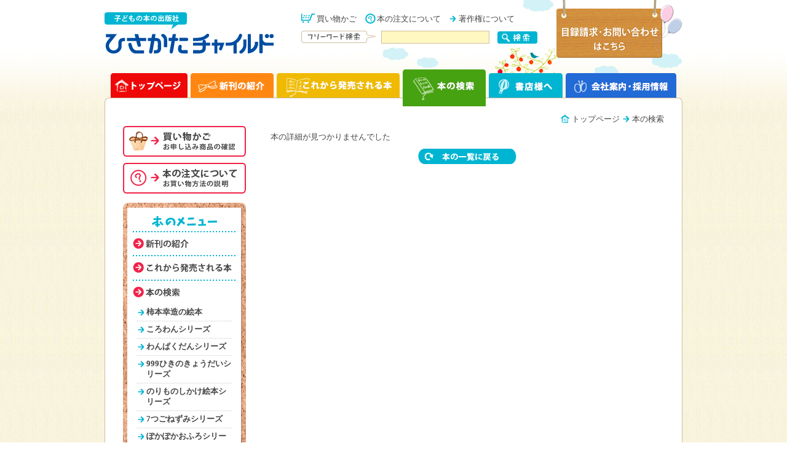

--- FILE ---
content_type: text/html
request_url: https://www.hisakata.co.jp/book/detail.asp?b=25994
body_size: 10365
content:
<!-- xRH7RleeNCDZWcdpn4wrhXWMeAxvkl9i -->
<!DOCTYPE html PUBLIC "-//W3C//DTD XHTML 1.0 Transitional//EN" "http://www.w3.org/TR/xhtml1/DTD/xhtml1-transitional.dtd">
<html xmlns="http://www.w3.org/1999/xhtml" xml:lang="ja" lang="ja">
<head>
<meta name="google-site-verification" content="o3onECghmO6gCZz_wm25LHYrA6txZh5bL3Ob2t5eDrM" />
<meta http-equiv="Content-Style-Type" content="text/css" />
<meta http-equiv="Content-Script-Type" content="text/javascript" />
<meta name="ROBOTS" content="NOYDIR" />
<meta name="google-site-verification" content="t-qGl_3GScSYREWfuRxWPuyHVKvc-hhSzby1d2pOnVA" />
 <meta http-equiv="Content-Type" content="text/html; charset=Shift_JIS" />
 <meta name="keywords" content="えほん,絵本,児童書,あかちゃん" />
 <meta name="description" content="あかちゃんから楽しめる絵本の出版社、ひさかたチャイルドのホームページ。新刊案内やおすすめ絵本の紹介、掲示板などがあります。" />
 <title>本の一覧 - 子どもの本の出版社　ひさかたチャイルド</title>
 <meta name='title' content=''>
<link rel="stylesheet" href="/css/style.css" type="text/css" media="all" />
<link rel="stylesheet" href="/css/book.css" type="text/css" media="all" />
<link rel="stylesheet" href="/css/fair.css" type="text/css" media="all" />
<link rel="stylesheet" href="/css/print.css" type="text/css" media="print" />
<link rel='shortcut icon' href='/img/favicon.ico' type='image/vnd.microsoft.icon' />
<link rel='icon' href='/img/favicon.ico' type='image/vnd.microsoft.icon' />
<script type="text/javascript" src="/js/jquery.js"></script>
</head>
<body id='body'>
<a name='JumpPageHead'></a>
<div id='Framehead'>
  <div id='HeadArea'>
    <h1>幼児、子ども向けの図書、保育絵本の出版会社。あかちゃんずかん、知育絵本、幼年童話、科学絵本、その他豊富な絵本を取り扱い。インターネット通販も行っています。</h1>
    <div id='Hlogo'><a href='http://www.hisakata.co.jp/'><img src='/img/base/h_logo.png' alt='子どもの本の出版社ひさかたチャイルド' class='png_bg' /></a></div>
    <div id='Hnavi'>
      <a href='https://www.hisakata.co.jp/cart/step1.asp' id='Hcart'>買い物かご</a>
      <a href='http://www.hisakata.co.jp/cart/help.asp' id='Hhelp'>本の注文について</a>
      <a href='http://www.hisakata.co.jp/about/copyright.asp' class='png_bg'>著作権について</a>
    </div>
    <div id='Hsearch' class='png_bg'>
     <form method='post' action='/book/list.asp' name='form1'>
      <input type='hidden' name='header_search' value='1' />
      <input class='HsearchBox' type='text' name='kwd' value='' maxlength='15' />
      <input type='submit' value='検索' class='HsearchBtn' />
     </form>
    </div>
    <div id='Hinq' class='png_bg'><a href='https://www.hisakata.co.jp/inquiry/' class='png_bg'><span class='hidden'>目録請求・お問い合わせはこちら</span></a></div>
<div id='Gmenu' class='clearfix'>
  <ul>
    <li><a id='GMtop' class='png_bg' href='http://www.hisakata.co.jp/'><span>トップページ</span></a></li>
    <li><a id='GMnew' class='png_bg' href='http://www.hisakata.co.jp/new/'><span>新刊の紹介</span></a></li>
    <li><a id='GMunsale' class='png_bg' href='http://www.hisakata.co.jp/unsale/'><span>これから発売される本</span></a></li>
    <li><em><a id='GMbook' class='png_bg' href='http://www.hisakata.co.jp/book/'><span>本の検索</span></a></em></li>
    <li><a id='GMshop' class='png_bg' href='http://www.hisakata.co.jp/shop/'><span>書店様へ</span></a></li>
    <li><a id='GMprofile' class='png_bg' href='http://www.hisakata.co.jp/profile/'><span>会社案内・採用情報</span></a></li>
  </ul>
</div><!--Gmenu -->
  </div><!-- /HeadArea -->
</div><!-- /Framehead -->
<div id='Framemain' class='clearfix'>
<div id='Pankuzu'>
<img src='/img/base/pankuzu_home.gif' alt='' />&nbsp;<a href='http://www.hisakata.co.jp/'>トップページ</a>&nbsp;<img src='/img/base/pankuzu_icon.gif' alt='' />&nbsp;本の検索</div><!-- /Pankuzu -->
<div id='MainLeft'>
  <div id='BtnCart'><a href='https://www.hisakata.co.jp/cart/step1.asp'>お買い物かご（申し込み商品の確認）</a></div>
  <div id='BtnHelp'><a href='http://www.hisakata.co.jp/cart/help.asp'>本の注文について（お買い物方法を説明）</a></div>
  <div id='SideMenuHead'></div>
  <div id='SideMenu'>
    <h2 id='ct_book'><span class='hidden'>本の検索</span></h2>
    <ul class='SubMenuCT'>
      <li><a href='/new/' class='CatCT' id='SMCTnew'><span>新刊の紹介</span></a></li>
      <li><a href='/unsale/' class='CatCT' id='SMCTunsale'><span>これから発売される本</span></a></li>
      <li><a href='/book/' class='CatCT' id='SMCTbook'><span>本の検索</span></a>
        <ul class='SubMenu SubMenuNon'>
        <li><a href='/book/list.asp?s=001' class='png_bg'>柿本幸造の絵本</a></li>
        <li><a href='/book/list.asp?s=002' class='png_bg'>ころわんシリーズ</a></li>
        <li><a href='/book/list.asp?s=003' class='png_bg'>わんぱくだんシリーズ</a></li>
        <li><a href='/book/list.asp?s=004' class='png_bg'>999ひきのきょうだいシリーズ</a></li>
        <li><a href='/book/list.asp?s=005' class='png_bg'>のりものしかけ絵本シリーズ</a></li>
        <li><a href='/book/list.asp?s=006' class='png_bg'>7つごねずみシリーズ</a></li>
        <li><a href='/book/list.asp?s=007' class='png_bg'>ぽかぽかおふろシリーズ</a></li>
        <li><a href='/book/list.asp?s=008' class='png_bg'>創作お話絵本その他</a></li>
        <li><a href='/book/list.asp?s=101' class='png_bg'>おおきなかがくシリーズ</a></li>
        <li><a href='/book/list.asp?s=102' class='png_bg'>しぜんにタッチ！シリーズ</a></li>
        <li><a href='/book/list.asp?s=103' class='png_bg'>ものづくり絵本シリーズ</a></li>
        <li><a href='/book/list.asp?s=201' class='png_bg'>伝記絵本シリーズ</a></li>
        <li><a href='/book/list.asp?s=202' class='png_bg'>ファーブル昆虫記シリーズ</a></li>
        <li><a href='/book/list.asp?s=203' class='png_bg'>シートン動物記シリーズ</a></li>
        <li><a href='/book/list.asp?s=301' class='png_bg'>あかちゃんえほん</a></li>
        <li><a href='/book/list.asp?s=302' class='png_bg'>知育えほん</a></li>
        <li><a href='/book/list.asp?s=303' class='png_bg'>カードゲーム</a></li>
        <li><a href='/book/list.asp?s=304' class='png_bg'>幼年童話</a></li>
        <li><a href='/book/list.asp?s=305' class='png_bg'>海外の絵本</a></li>
        <li><a href='/book/list.asp?s=306' class='png_bg'>ポップアップ絵本</a></li>
        <li><a href='/book/list.asp?s=307' class='png_bg'>おやすみ、はたらくくるまたちシリーズ</a></li>
        <li><a href='/book/list.asp?s=308' class='png_bg'>ねこのピートシリーズ</a></li>
        <li><a href='/book/list.asp?s=309' class='png_bg'>おでかけ中に楽しめるシリーズ</a></li>
        <li><a href='/book/list.asp?s=310' class='png_bg'>その他</a></li>
        </ul>
      </li>
    </ul>
  </div>
  <div id='SideMenuFoot'></div>
  <div id='BtnCopyright'><a href='http://www.hisakata.co.jp/about/copyright.asp'>著作権について（詳しくはこちらをご覧ください）</a></div>
  <div id='ReviewBox'>
    <div class='BtnReviewRead'><a href='http://www.hisakata.co.jp/review/read/'>読者の感想を紹介！（読む）</a></div>
    <div class='BtnReviewWrite'><a href='https://www.hisakata.co.jp/review/write/'>本の感想を受付中！（書く）</a></div>
  </div><!-- /ReviewtBox -->
</div><!-- /MainLeft -->
<div id='MainRight'>
<div id='book' class='clearfix'>
<div id='BookDetail'>
  本の詳細が見つかりませんでした
</div>
<div id='BtnBackBooklist'><a href='/book/list.asp'>本の一覧に戻る</a></div>
<br clear='all' />
</div><!-- /Contents -->
    </div><!-- /MainRight -->
</div><!-- /Framemain -->
<div id='Framefoot'>
  <div id='Fpagetop' class='png_bg'><div id='BtnPagetop'><a href='#JumpPageHead'>ページの先頭へ</a></div></div>
  <div id='Fmenu' class='png_bg'>
    <ul class='clearfix'>
      <li><a href='http://www.hisakata.co.jp/' class='png_bg'>トップページ</a></li>
      <li><a href='http://www.hisakata.co.jp/archive/default01.asp' class='png_bg'>イベント</a></li>
      <li><a href='http://www.hisakata.co.jp/archive/default02.asp' class='png_bg'>ニュース</a></li>
      <li><a href='http://www.hisakata.co.jp/new/' class='png_bg'>新刊の紹介</a></li>
      <li><a href='http://www.hisakata.co.jp/unsale/' class='png_bg'>これから発売される本</a></li>
      <li><a href='http://www.hisakata.co.jp/book/' class='png_bg'>本の検索</a></li>
      <li><a href='http://www.hisakata.co.jp/shop/' class='png_bg'>書店様へ</a></li>
      <li><a href='http://www.hisakata.co.jp/profile/' class='png_bg'>会社案内・採用情報</a></li>
      <li><a href='https://www.hisakata.co.jp/review/write/' class='png_bg'>本の感想</a></li>
    </ul>
    <ul class='clearfix'>
      <li><a href='http://www.hisakata.co.jp/cart/help.asp' class='png_bg'>本の注文について</a></li>
      <li><a href='https://www.hisakata.co.jp/inquiry/' class='png_bg'>目録請求・お問い合わせ</a></li>
      <li><a href='http://www.hisakata.co.jp/about/copyright.asp' class='png_bg'>著作権について</a></li>
      <li><a href='http://www.hisakata.co.jp/profile/poricy.asp' class='png_bg'>サイトポリシー</a></li>
      <li><a href='http://www.hisakata.co.jp/about/sitemap.asp' class='png_bg'>サイトマップ</a></li>
    </ul>
  </div>
  <div id='Fline'></div>
  <div id='FootArea' class='clearfix png_bg'>
    <div id='Flogo'><a href='http://www.hisakata.co.jp/'><img src='/img/base/f_logo.png' alt='ひさかたチャイルド' class='png_bg' /></a></div>
    <div id='Fadd'>
      〒112-0002　東京都文京区小石川4-16-9-207<br />
      電話番号：03-3813-7726　/　FAX番号：03-3818-4970</div>
      <div id='Fcopyright'>Copyright (c) Hisakata Child. All Rights Reserved.</div>
  </div><!-- /FootArea -->
</div><!-- /Framefoot -->
<!--[if IE 6]>
  <script type='text/javascript' language='javascript' src='/js/DD_belatedPNG_0.0.7a-min.js'></script>
  <script type='text/javascript' language='javascript'>
    DD_belatedPNG.fix('.png_bg');
  </script>
<![endif]-->
<!--[if IE 6]>
<script type="text/javascript" src="/js/minmax.js"></script>
<![endif]-->


<script type="text/javascript">

  var _gaq = _gaq || [];
  _gaq.push(['_setAccount', 'UA-21578989-1']);
  _gaq.push(['_trackPageview']);

  (function() {
    var ga = document.createElement('script'); ga.type = 'text/javascript'; ga.async = true;
    ga.src = ('https:' == document.location.protocol ? 'https://ssl' : 'http://www') + '.google-analytics.com/ga.js';
    var s = document.getElementsByTagName('script')[0]; s.parentNode.insertBefore(ga, s);
  })();

</script>

</body>
</html>


--- FILE ---
content_type: text/css
request_url: https://www.hisakata.co.jp/css/style.css
body_size: 27
content:
@import url(include.css);

/*
  透過png利用の為、下記のライブラリを使用しています
  http://www.dillerdesign.com/experiment/DD_belatedPNG/
*/



--- FILE ---
content_type: text/css
request_url: https://www.hisakata.co.jp/css/book.css
body_size: 10232
content:

/*--------------------------------------------------
  Book Default - 検索ページ
---------------------------------------------------*/
.SearchArea {
	width		: 640px;
	background	: url(/img/book/search_area_head.gif) no-repeat;
	}
.SearchAreaHead {
	font-size	: 1px;
	width		: 640px;
	height		: 10px;
	background	: url(/img/book/search_area_head.gif) no-repeat;
	}
.SearchAreaFoot {
	font-size	: 1px;
	width		: 640px;
	height		: 10px;
	background	: url(/img/book/search_area_foot.gif) no-repeat;
	}
.SearchAreaMain {
	width		: 598px;
	padding		: 2px 20px;
	border		: 1px solid #00b5d1;
	border-top	: none;
	border-bottom : none;
	}
	.SearchAreaMain h4#SearchTitle {
		width			: 600px;
		height			: 30px;
		text-align		: right;
		font-weight		: normal;
		font-size		: 100%;
		margin			: 0;
		padding			: 10px 0 0 0;
		background		: url(/img/book/search_area_title.gif) no-repeat;
		}
	table.SearchTable {
		border		: none;
		width		: 100%;
		text-align	: left;
		}
		table.SearchTable th {
			width			: 120px!imporment;
			text-align		: left;
			padding			: 8px 0px 8px 15px;
			background		: url(/img/common/icon002.gif) no-repeat;
			background-position	: 0px 11px;
			}
		table.SearchTable td input {
			margin			: 0 3px 0 0;
			}
		table.SearchTable td input#Bookname,
		table.SearchTable td input#Name,
		table.SearchTable td input#Isbn,
		table.SearchTable td input#Freeword {
			width			: 200px;
			}
		table.SearchTable td input#Age1,
		table.SearchTable td input#Age2 {
			width			: 20px;
			}
	ul.SeriesBox {
		list-style-type	: none;
		margin		: 10px 0;
		}
		ul.SeriesBox li {
			float		: left;
			width		: 193px;
			padding		: 0 0 5px 0;
			font-size	: 93%;
			}
	.SeriesSousaku {
		margin		: 10px 0;
		background	: #d3f2f7;
		}
	.SeriesKagaku {
		background	: #dbf7c1;
		}
	.SeriesLibrary {
		background	: #fff8c0;
		}
		.SeriesSousaku dt,
		.SeriesKagaku dt,
		.SeriesLibrary dt {
			font-weight	: bold;
			padding		: 8px 0 0 5px;
			}
		.SeriesSousaku dd,
		.SeriesKagaku dd,
		.SeriesLibrary dd {
			margin		: 0 0 10px 5px;
			}
	#GoSrachBox {
		width		: 80px;
		margin		: 20px auto;
		}

/*--------------------------------------------------
  Book List - 検索結果一覧
---------------------------------------------------*/
/*== 検索対象 =====================*/
.SearchObject {
	padding		: 10px;
	margin		: 0 0 20px 0;
	border		: 1px solid #ccc;
	border-right: none;
	border-left	: none;
	}
	.SearchObject h4 {
		font-size	: 108%;
		margin		: 0 0 5px 0;
		padding		: 0 0 0 25px;
		background	: url(/img/book/search_icon.gif) no-repeat;
		border		: none;
		}
	.SearchObject span {
		margin		: 0 5px 0 0;
		font-weight	: bold;
		}
	.SearchObject .ssbl {
		float		: left;
		display		: block;
		width		: 100px;
		}
	.SearchObject .ssbr {
		float		: left;
		display		: block;
		font-weight	: normal;
		width		: 510px;
		}
/*== ページネーション =====================*/
.Pagination {
	text-align	: center;
	padding		: 10px;
	margin		: 0 0 15px 0;
	background	: #fff8c0;
	}
	.Pagination span {
		float		: left;
		display		: block;
		margin		: 0 10px 0 0;
		}
/*== 詳細検索へ戻る =====================*/
.BackSearchTop {
	text-align	: center;
	margin		: 0 auto 15px auto;
	}

/*== 結果一覧 =====================*/
ul#BookList {
		width		: 620px;
		margin		: 10px auto;
		padding		: 10px 0;
		border-top	: 2px dotted #ccc;
		}
		ul#BookList li{
			display		: block;
			position	: relative;
			line-height	: 1.6;
			margin		: 0px 0px 10px 0px;
			padding		: 0px 0px 5px 0px;
			list-style-type: none;
			border-bottom: 2px dotted #ccc;
			}
			ul#BookList li img.godetail{
				position	: absolute;
				right		: 0;
				bottom		: 0;
				margin		: 0;
				padding		: 0 0 10px 0;
				list-style-type: none;
				}
		ul#BookList li .book_img{
			float		: left;
			width		: 100px;
			margin		: 0 30px 0 0;
			padding		: 0px;
			}
			ul#BookList li .book_img img {
				max-width	: 100px;
				max-height	: 100px;
				border		: 1px solid #ccc;
				}
		ul#BookList li .book_doc{
			float		: left;
			width		: 460px;
			margin		: 0px;
			padding		: 0px;
			}
			ul#BookList li .book_saleday{
				display		: block;
				color		: #ef0808;
				padding		: 0 0 0 18px;
				background	: url(/img/book/saleday_icon.gif) 0px 4px no-repeat;
				}
			ul#BookList li .book_name{
				font-size	: 108%;
				font-weight	: bold;
				}
			ul#BookList li .book_price{
				color		: #ef0808;
				font-weight	: bold;
				font-size	: 123.1%;
				}
	/*-- 選定図書 ------------------*/
	.book_sv a span {
		display		: none;
		position	: absolute;
		top			: 1em; /*省略不可ブラウザ初期値バラバラ*/
		left		: 0.1em; /*FFでhoverが無効*/
		}
	:root *> .book_sv a span  {
		top			: 1.5em;
		}
	.book_sv a {
		}
	.book_sv a:hover {
		display		: inline;
		position	:relative;
		text-decoration:none;
		cursor		: default;
		}
	.book_sv a:hover span {
		display		: block;
		white-space	: nowrap;
		width		: 200px;
		hieght		: 25px;
		color		: #fff;
		line-height	: 23px;
		padding		: 8px 0 2px 5px;
		background	: url(/img/book/sb_pop1.gif) left top no-repeat;
		}

/*--------------------------------------------------
  Book Datail - 検索結果詳細
---------------------------------------------------*/
#BookDetail {
	margin		: 10px 0 0 0;
	}
	#BookDetail .book_saleday{
		display		: block;
		color		: #ef0808;
		padding		: 0 0 0 18px;
		background	: url(/img/book/saleday_icon.gif) 0px 4px no-repeat;
		}
	#BookDetail .book_caption {
		font-size	: 100%;
		}
	#BookDetail .book_series{
		font-size	: 108%;
		font-weight	: bold;
		}
	#BookDetail .book_name{
		font-size	: 123.1%;
		font-weight	: bold;
		padding		: 0 0 5px 0;
		margin		: 0 0 20px 0;
		background	: url(/img/base/dott_line.gif) bottom left repeat-x;
/*		border-bottom: 2px dotted #00b5d1;*/
		}

		
/*== 左 =====================*/
#BookDetail #BookLeft {
	float		: left;
	width		: 302px;
	}
	#BookLeft .book_img{
		width		: 302px;
		margin		: 0;
		padding		: 0px;
		}
	#BookLeft .book_img img {
		max-width		: 300px;
/*		max-height		: 300px;*/
		border		: 1px solid #ccc;
		}
	#BookLeft .book_moreview {
		text-align	: center;
		margin		: 1em auto;
		}

/*== 右 =====================*/

#BookDetail #BookRight {
	float		: right;
	width		: 310px;
	}
	#BookDetail .book_binding {
		
		}
	#BookDetail .book_price {
		color		: #ef0808;
		font-weight	: bold;
		margin		: 10px 0;
		}
		#BookDetail .book_price span {
			color		: #ef0808;
			font-weight	: bold;
			font-size	: 123.1%;
			}
	#BookDetail #GoCartBox {
		display		: inline;
		margin		: 10px 0 0 0;
		}
	#BookDetail #Soldout {
		color		: #ef0808;
		font-size	: 108%;
		font-weight	: bold;
		margin		: 1em 0;
		}
	#BookDetail .OutsideOrder img {
		margin		: 0 3px 0 0;
		}
	/**/
	#BookDetail .book_sv {
		padding		: 8px 0;
		border-top	: 1px solid #ccc;
		}

/*== 説明文 =====================*/
#BookDetail #book_info {
	padding		: 15px 0 0 0;
	margin		: 10px 0 20px 0;
	border-top	: 1px solid #ccc;
	}
	#BookDetail #book_info h4 {
		height		: 20px;
		padding		: 0;
		margin		: 0 0 10px 0;
		text-indent	: -9999px;
		overflow	: hidden;
		background	: url(/img/book/info_title.gif) no-repeat;
		border		: none;
		}

/*== 感想 =====================*/
#BookDetail #book_review {
	padding		: 15px 0;
	border-top	: 1px solid #ccc;
	}
	#BookDetail #book_review h4 {
		float		: left;
		width		: 150px;
		height		: 20px;
		padding		: 0;
		margin		: 0 0 20px 0;
		text-indent	: -9999px;
		overflow	: hidden;
		background	: url(/img/book/review_title.gif) no-repeat;
		border		: none;
		}
	#BookDetail #book_review #review_pagination {
		float		: right;
		text-align	: right;
		width		: 490px;
		height		: 40px;
		}
		#BookDetail #book_review #review_pagination span {
			margin	: 0 5px 0 0;
			}
	#BookDetail ul {
		width		: 600px;
		margin		: auto;
		list-style-type	: none;
		}
		#BookDetail ul .ReviewHead {
			font-size	: 0px;
			height		: 10px;
			background	: url(/img/book/review_head.gif) no-repeat;
			}
		#BookDetail ul .ReviewMain {
			padding		: 0 15px;
			border-left	: 1px solid #ccc;
			border-right: 1px solid #ccc;
			border-top	: none;
			border-bottom: none;
			}
			#BookDetail ul .ReviewMain p {
				margin		: 0 0 5px 0;
				}
			#BookDetail ul .ReviewMain span {
				margin		: 0 15px 0 0;
				color		: #00b5d1;
				}
			#BookDetail ul .ReviewMain .review_name {
				font-weight	: bold;
				}
		#BookDetail ul .ReviewFoot {
			font-size	: 0px;
			width		: 600px;
			height		: 10px;
			margin		: 0 0 10px 0;
			background	: url(/img/book/review_foot.gif) no-repeat;
			}
		#BookDetail .BtnReviewWrite2 {
			text-align	: right;
			margin		: 0 0 10px 0;
			}
		#BookDetail .ReviewNo {
			width		: 400px;
			text-align	: center;
			height		: 90;
			padding		: 12px 0 10px 0;
			margin		: auto;
			background	: url(/img/book/review_no.gif) no-repeat;
			}

/*== 音楽試聴 20140618追加 =====================*/
#BookDetail #book_music {
	padding		: 15px 0;
	border-top	: 1px solid #ccc;
	}
	#BookDetail #book_music h4 {
		float		: left;
		width		: 150px;
		height		: 20px;
		padding		: 0;
		margin		: 0 0 20px 0;
		text-indent	: -9999px;
		overflow	: hidden;
		background	: url(/img/book/music_title.gif?12345) no-repeat;
		border		: none;
		}

/*== 動画試聴 20150128追加 =====================*/
#BookDetail #book_movie {
	padding		: 15px 0;
	border-top	: 1px solid #ccc;
	}
	#BookDetail #book_movie h4 {
		float		: left;
		width		: 150px;
		height		: 20px;
		padding		: 0;
		margin		: 0 0 20px 0;
		text-indent	: -9999px;
		overflow	: hidden;
		background	: url(/img/book/movie_title.gif) no-repeat;
		border		: none;
		}
	#BookDetail #book_movie>div {
		margin		: 0px 0px 20px 0px;
	
	}

/*== 一覧へ戻る =====================*/
	#BtnBackBooklist {
		width		: 160px;
		margin		: 10px auto;
		background	: url(/img/book/btn_back_booklist.gif) no-repeat;
		}
	#BtnBackBooklist a {
		display		: block;
		width		: 160px;
		height		: 25px;
		text-indent	: -9999px;
		overflow	: hidden;
		background	: url(/img/book/btn_back_booklist.gif) no-repeat;
		}


--- FILE ---
content_type: text/css
request_url: https://www.hisakata.co.jp/css/fair.css
body_size: 1176
content:

/*--------------------------------------------------
 フェア
---------------------------------------------------*/

div#fair_box {
	margin		: 20px 40px;
	}

div#fair_box .detail_date {
	text-align		: right;
	}
div#fair_box h3 {
	display			: block;
	width			: auto;
	height			: auto;
	font-size		: 130%;
	padding			: 0 2px 8px 2px;
	margin			: 0 0 10px 0;
	background		: url(/img/base/dott_line.gif) left bottom repeat-x;
	}

#fair_entry {
	padding-bottom	: 20px;
	margin-bottom	: 30px;
	border-bottom	: 1px solid #ccc;
	}

#fair_down {
	font-size		: 120%;
	padding			: 8px 15px;
	margin-bottom	: 15px;
	background		: #fff8c0;
	}
#fair_down span {
	font-weight		: bold;
	}
#fair_down select {
	padding			: 2px;
	font-size		: 100%;
	}

div#fair_box table.fair_tbl {
	border-collapse	: collapse;
	border-spacing	: 0;
	border			: 1px solid #ccc;
	margin			: 0 0 24px 0;
	text-align		: left;
	width			: 100%;
	background		: #fff;
	}
div#fair_box table.fair_tbl th {
	font-weight		: bold;
	line-height		: 18px;
	padding			: 10px;
	border			: 1px solid #c3c3c3;
	background		: #d2f2f7;
	white-space		: nowrap;
	text-align		: left;
	}
div#fair_box table.fair_tbl td {
	border		: 1px solid #c3c3c3;
	padding		: 10px;
	}
div#fair_box table.fair_tbl .city {
	width		: 10em;
	}


--- FILE ---
content_type: text/css
request_url: https://www.hisakata.co.jp/css/include.css
body_size: -108
content:
@import url(base.css);
@import url(common.css);

--- FILE ---
content_type: text/css
request_url: https://www.hisakata.co.jp/css/base.css
body_size: 14050
content:

body{
	position	: relative;
	color		: #444;
	font-family	: ＭＳ Ｐゴシック;
	margin		: 0px auto;
	padding		: 0px;
	background	: #fff;
	line-height	: 1.4;
	background	: url(../img/base/body_bg.gif);
/*フォント*/
    font-size	: 81.25%;/*←13pxに値する計算値*/
    font-style	: Verdana, Arial, sans-serif;
	}

/* for Safari 3以上, Chrome */
@media screen and (-webkit-min-device-pixel-ratio:0) {
 body  { font-size: 80%;}
}

/*-------------------------------------------------------
　Header　▼
---------------------------------------------------------*/

/*== Framehead ==============================================*/
#Framehead {
	padding		: 0px;
	background	: url(../img/base/h_bg.gif) repeat-x;
	}
	#Framehead #HeadArea {
		position	: relative;
		width		: 940px;
		height		: 180px;
		margin		: 0px auto;
		background	: url(/img/base/head_bg2.jpg) no-repeat;
		}
	/*== Logo ===============================================*/
	#Framehead #Hlogo{
		position	: absolute;
		width		: 170px;
		height		: 130px;
		top			: 20px;
		padding		: 0px;
		}
	/*== H1 ===============================================*/
	#Framehead h1{
		display		: none;
/*
		position	: absolute;
		color		: #d1d1d1;
		font-size	: 10px;
		font-weight	: normal;
		top			: 122px;
		left		: 220px;
		margin		: 0px;
		padding		: 0px;
*/
		}
	/*== Head Tell =====================================================*/
	#Framehead #Hinq{
		position	: absolute;
		width		: 205px;
		height		: 100px;
		top			: 0px;
		right		: 0px;
		}
		#Framehead #Hinq a {
			display		: block;
			width		: 205px;
			height		: 100px;
			background	: url(/img/base/h_inquary.png) no-repeat;
			}
		#Framehead #Hinq a:hover {
			background	: url(/img/base/h_inquary_on.png) no-repeat;
			}

	/*== Head Hnavi =====================================================*/
	#Framehead #Hnavi{
		position	: absolute;
		width		: 420px;
		top			: 23px;
		left		: 320px;
		}
			#Framehead #Hnavi a {
				padding			: 0 15px 0 16px;
				background		: url(/img/base/icon001.png) left top no-repeat;
				}
			#Framehead a#Hcart {
				padding			: 3px 10px 5px 25px;
				background		: url(/img/base/h_icon_cart.gif) left top no-repeat;
				}
			#Framehead a#Hhelp {
				padding			: 2px 10px 5px 20px;
				background		: url(/img/base/h_icon_help.gif) left top no-repeat;
				}
	/*== Head Hsearch =====================================================*/
	#Framehead #Hsearch{
		position	: absolute;
		top			: 50px;
		left		: 320px;
		padding		: 0 0 0 130px;
		background	: url(/img/base/h_search_t.png) no-repeat;
		}
		#Framehead #Hsearch .HsearchBox {
			width		: 170px;
			padding		: 2px;
			margin		: 0 10px 0 0;
			background	: #fff8c0;
			border		: 1px solid #cebda0;
			}
		#Framehead #Hsearch .HsearchBtn {
			width		:65px;
			height		: 20px;
			text-indent	: -9999px;
			background	: url(/img/base/btn_search.png) no-repeat;
			border		: none;
			
			}
	/*== GlobalMenu =====================================================*/
		#Gmenu{
			position		: absolute;
			width			: 940px;
			height			: 60px;
			top				: 113px;
			right			: 0px;
			}
		#Gmenu ul{
			margin			: 0 0 0 5px;
			padding			: 0px
			list-style-type	: none;
			}
			#Gmenu li{
				display			: block;
				float			: left;
				margin			: 0;
				padding			: 0 0 0 5px;
				}
			#Gmenu li a{
				display			: block;
				height			: 60px;
				color			: #fff;
				overflow		: hidden;
				background		: url(/img/base/mainmenu.png) no-repeat;
				}
			#Gmenu li a span{
				display			: none;
				}
			#Gmenu li a#GMtop		{width:125px;background-position : 0px 0px;}
			#Gmenu li a#GMnew		{width:135px;background-position : -125px 0px;}
			#Gmenu li a#GMunsale	{width:200px;background-position : -260px 0px;}
			#Gmenu li a#GMbook		{width:135px;background-position : -460px 0px;}
			#Gmenu li a#GMshop		{width:120px;background-position : -595px 0px;}
			#Gmenu li a#GMprofile	{width:180px;background-position : -715px 0px;}

			#Gmenu li a:hover#GMtop		{width:125px;background-position : 0px -60px;}
			#Gmenu li a:hover#GMnew		{width:135px;background-position : -125px -60px;}
			#Gmenu li a:hover#GMunsale	{width:200px;background-position : -260px -60px;}
			#Gmenu li a:hover#GMbook	{width:135px;background-position : -460px -60px;}
			#Gmenu li a:hover#GMshop	{width:120px;background-position : -595px -60px;}
			#Gmenu li a:hover#GMprofile	{width:180px;background-position : -715px -60px;}

			#Gmenu li em a#GMtop		{width:125px;background-position : 0px -120px;}
			#Gmenu li em a#GMnew		{width:135px;background-position : -125px -120px;}
			#Gmenu li em a#GMunsale		{width:200px;background-position : -260px -120px;}
			#Gmenu li em a#GMbook		{width:135px;background-position : -460px -120px;}
			#Gmenu li em a#GMshop		{width:120px;background-position : -595px -120px;}
			#Gmenu li em a#GMprofile	{width:180px;background-position : -715px -120px;}

			#Gmenu li em a:hover#GMtop		{width:125px;background-position : 0px -120px;}
			#Gmenu li em a:hover#GMnew		{width:135px;background-position : -125px -120px;}
			#Gmenu li em a:hover#GMunsale	{width:200px;background-position : -260px -120px;}
			#Gmenu li em a:hover#GMbook		{width:135px;background-position : -460px -120px;}
			#Gmenu li em a:hover#GMshop		{width:120px;background-position : -595px -120px;}
			#Gmenu li em a:hover#GMprofile	{width:180px;background-position : -715px -120px;}


/*-------------------------------------------------------
　Maincontents　▼
---------------------------------------------------------*/

#Framemain {
	width			: 900px;
	padding			: 0 20px 30px 20px;
	margin			: 0 auto;
	background		: url(/img/base/main_bg.gif) repeat-y;
	clear			: both;
	}
	/*-----------------------------------------------------------
	  MainLeft
	-----------------------------------------------------------*/
	#MainLeft {
		float			: left;
		width			: 200px;
		padding			: 0 0 0 10px;
		}
	/*== SideMenu ======================================*/
	#SideMenuHead {
		font-size	: 10px;
		width		: 200px;
		height		: 15px;
		background	: url(/img/common/left_head.gif) no-repeat;
		}
	#SideMenu {
		width			: 170px;
		padding			: 0px 15px;
		background		: url(/img/common/left_bg.gif) repeat-y;
		}
		#SideMenu ul.SubMenuCT {
			list-style-type	: none;
/*			font-size		: 93%;*/
			width			: 170px;
			padding			: 0;
			margin			: 0 auto;
			}
			#SideMenu ul.SubMenuCT li {
				padding			: 0;
				zoom			: 1;
				}
			#SideMenu ul.SubMenuCT li a.CatCT {
				display			: block;
				width			: 170px;
				height			: 40px;
				background		: url(/img/common/menu_book.jpg);
				}
			#SideMenu ul.SubMenuCT li a#SMCTnew {background-position : 0 0;}
			#SideMenu ul.SubMenuCT li a#SMCTunsale {background-position : 0 -40px;}
			#SideMenu ul.SubMenuCT li a#SMCTbook {background-position : 0 -80px;}
			#SideMenu ul.SubMenuCT li a:hover#SMCTnew {background-position : -170px 0;}
			#SideMenu ul.SubMenuCT li a:hover#SMCTunsale {background-position : -170px -40px;}
			#SideMenu ul.SubMenuCT li a:hover#SMCTbook {background-position : -170px -80px;}
			#SideMenu ul.SubMenuCT li a span {
				display			: none;
				}
		#SideMenu ul.SubMenu {
			list-style-type	: none;
			width			: auto;
			height			: auto;
			padding			: 15px 8px 0 8px;
			margin			: 0;
			background		: url(/img/base/dott_line.gif) left top repeat-x;
			}
		/* 本の検索専用 */
		#SideMenu ul.SubMenuNon {
			list-style-type	: none;
			width			: auto;
			height			: auto;
			padding			: 0 8px;
			margin			: 0;
			background		: none;
			}
			#SideMenu ul.SubMenu li {
				padding			: 0;
				margin			: 0;
				}
			#SideMenu ul.SubMenu li {
				margin			: 0;
				border-bottom	: 1px dotted #ccc;
				zoom			: 1;
				}
			#SideMenu ul.SubMenu li em {
				font-style		: normal;
				}
			#SideMenu ul.SubMenu li a {
				display			: block;
				font-weight		: bold;		
				width			: auto;
				padding			: 5px 0 5px 15px;
				background		: url(/img/base/icon001.png) 0 7px no-repeat;
				}
			#SideMenu ul.SubMenu li a:hover {
				background		: url(/img/base/icon001.png) 0 7px #d3f2f7 no-repeat;
				}
	#SideMenuFoot {
		font-size	: 10px;
		width		: 200px;
		height		: 40px;
		background	: url(/img/common/left_foot.gif) top left no-repeat;
		}
	/*-- H2 ------------------*/
	h2 {
		text-indent	: -9999px;
		overflow	: hidden;
		height		: 30px;
		margin		: 0;
		background	: url(/img/common/ct.gif) top left no-repeat;
		}
		h2#ct_book,
		h2#ct_new,
		h2#ct_unsale
				{background-position: 0 0;}
		h2#ct_event		{background-position: 0 -60px;}
		h2#ct_news		{background-position: 0 -120px;}
		h2#ct_help		{background-position: 0 -180px;}
		h2#ct_shop		{background-position: 0 -240px;}
		h2#ct_profile	{background-position: 0 -300px;}
		h2#ct_review	{background-position: 0 -360px;}
		h2#ct_sitemap	{background-position: 0 -420px;}
		h2#ct_inquiry	{background-position: 0 -480px; height: 60px;}
		h2#ct_copyright	{background-position: 0 -540px;}
		h2#ct_cart		{background-position: 0 -600px;}
		h2#ct_arc_search{background-position: 0 -660px; height: 60px;}

	/*== SideAria ======================================*/
	/*-- Cart ------------------*/
	#MainLeft #BtnCart {
		margin		: 0 0 10px 0;
		background	: url(/img/common/btn_left_cart_on.gif) no-repeat;
		}
		#MainLeft #BtnCart a {
			display		: block;
			width		: 200px;
			height		: 50px;
			text-indent	: -9999px;
			overflow	: hidden;
			background	: url(/img/common/btn_left_cart.gif) no-repeat;
			}
		#MainLeft #BtnCart a:hover {
			background	: none;
			}
	#MainLeft #BtnHelp {
		margin		: 0 0 15px 0;
		background	: url(/img/common/btn_left_help_on.gif) no-repeat;
		}
		#MainLeft #BtnHelp a {
			display		: block;
			width		: 200px;
			height		: 50px;
			text-indent	: -9999px;
			overflow	: hidden;
			background	: url(/img/common/btn_left_help.gif) no-repeat;
			}
		#MainLeft #BtnHelp a:hover {
			background	: none;
			}
	/*-- Copyright ------------------*/
	#MainLeft #BtnCopyright {
		margin		: 0 0 15px 0;
		background	: url(/img/common/btn_copyright_on.gif) no-repeat;
		}
		#MainLeft #BtnCopyright a {
			display		: block;
			width		: 200px;
			height		: 60px;
			text-indent	: -9999px;
			overflow	: hidden;
			background	: url(/img/common/btn_copyright.gif) no-repeat;
			}
		#MainLeft #BtnCopyright a:hover {
			background	: none;
			}
	/*-- Reviewt ------------------*/
	#ReviewBox {
		width		: 195px;
		height		: 80px;
		padding		: 50px 0 0 5px;
		background	: url(/img/common/left_review_bg.gif) no-repeat;
		}
		.BtnReviewRead {
			margin		: 0 0 0 0;
			background	: url(/img/common/btn_left_review_read_on.gif) no-repeat;
			}
			.BtnReviewRead a {
				display		: block;
				width		: 190px;
				height		: 35px;
				text-indent	: -9999px;
				overflow	: hidden;
				background	: url(/img/common/btn_left_review_read.gif) no-repeat;
				}
			.BtnReviewRead a:hover {
				background	: none;
				}
		.BtnReviewWrite {
			margin		: 0 0 0 0;
			background	: url(/img/common/btn_left_review_write_on.gif) no-repeat;
			}
			.BtnReviewWrite a {
				display		: block;
				width		: 190px;
				height		: 35px;
				text-indent	: -9999px;
				overflow	: hidden;
				background	: url(/img/common/btn_left_review_write.gif) no-repeat;
				}
			.BtnReviewWrite a:hover {
				background	: none;
				}


	/*-----------------------------------------------------------
	  MainRight
	-----------------------------------------------------------*/
	#MainRight {
		float			: right;
		width			: 640px;
		padding			: 0 10px 0 0;
		}
	/*== Pankuzu =================================*/
	#Pankuzu {
		width			: 880px;
		text-align		: right;
		height			: 20px;
		padding			: 5px 0 0 0;
		margin			: 0 auto;
		}



/*-------------------------------------------------------
　Framefoot　▼
---------------------------------------------------------*/
#Framefoot {
	padding			: 0;
	margin			: 0 auto;
	background		: url(/img/base/dott_line.gif) 0 140px repeat-x;
	}
	/*== Fpagetop =============================*/
		#Framefoot #Fpagetop{
			width		: 900px;
			height		: 60px;
			padding		: 0 20px;
			margin		: 0 auto;
			background	: url(/img/base/f_pagetop_bg.png) no-repeat;
			}
			#Framefoot #Fpagetop #BtnPagetop{
				float			: right;
				width			: 62px;
				height			: 60px;
				background		: url(/img/base/btn_pagetop_on.gif) no-repeat;
				}
				#Framefoot #Fpagetop #BtnPagetop a {
					display			: block;
					width			: 62px;
					height			: 60px;
					text-indent		: -9999px;
					overflow		: hidden;
					background		: url(/img/base/btn_pagetop.gif) no-repeat;
					}
				#Framefoot #Fpagetop #BtnPagetop a:hover {
					display			: block;
					width			: 62px;
					height			: 60px;
					background		: none;
					}
	/*== FootMenu =============================*/
	#Framefoot #Fmenu{
		width		: 850px;
		height		: 70px;
		line-height	: 1.4;
		padding		: 0 0 0 100px;
		margin		: 10px auto;
		background	: url(/img/base/f_menu_title.png) no-repeat;
		}
		#Framefoot #Fmenu ul {
			padding			: 5px 0 5px 0;
			}
		#Framefoot #Fmenu li{
			display			: block;
			float			: left;
			margin			: 0 10px 0 0;
			padding			: 0;
			}
			#Framefoot #Fmenu a {
				padding		: 0 0 0 16px;
				background	: url(/img/base/icon001.png) no-repeat;
				}
	/*== FootArea =============================*/
	#FootArea {
		position	: relative;
		line-height	: 1.6;
		color		: #666;
		font-size	: 80%;
		width		: 940px;
		height		: 100px;
		padding		: 0px;
		margin		: 0px auto;
		background		: url(/img/base/f_bg.png) bottom right no-repeat;
		}
		#FootArea #Flogo{
			position	: absolute;
			width		: 220px;
			height		: 60px;
			top			: 10px;
			left		: 0px;
			}
		#FootArea #Fadd{
			position	: absolute;
			width		: 500px;
			top			: 8px;
			left		: 250px;
			}
		#FootArea #Fcopyright {
			position	: absolute;
			width		: 500px;
			top			: 60px;
			left		: 250px;
			}


--- FILE ---
content_type: text/css
request_url: https://www.hisakata.co.jp/css/common.css
body_size: 4321
content:

/*---------------------------------------------------
 Body
----------------------------------------------------*/
a	   		{color: #444;text-decoration:none;}
a:link   	{color: #444;}
a:visited	{color: #444;}
a:hover		{color: #004da2;text-decoration:underline;}
a:active 	{color: #ccc;}

#MainRight a	   		{color: #004da2;text-decoration:underline;}
#MainRight a:link   	{color: #004da2;}
#MainRight a:visited	{color: #004da2;}
#MainRight a:hover		{color: #00b5d1;text-decoration:none;}
#MainRight a:active 	{color: #ccc;}

/*---------------------------------------------------
 Parts
----------------------------------------------------*/
/*== Clearfix ========================================*/
.clear	{clear: both;}
.clearfix:after{
	content:".";
	display:block;
	height:0;
	clear:both;
	visibility:hidden;
	}
.clearfix{
	zoom:1;
	}
.clear {
	clear: both;
	}

/*== image & text ===================================*/
.Bold		{font-weight:bold;}
p			{margin: 1em 0px}
.pc			{text-align: center;}
.pr			{text-align: right;}
.pl			{text-align: left;}
img			{margin:0px; padding:0px; border:0px; vertical-align:text-bottom;}
.ImgLeft	{float:left;margin: 0px 25px 10px 0px;}
.ImgRight	{float:right;margin: 0px 0px 10px 25px;}
.Red		{color:#ef0808;}

.hidden		{display: none;}

.textline	{
			line-height		: 1.6;
			text-justify	: inter-ideograph;	/* IE */
		 	text-align		: justify;			/* other */
			}
.Fmini 		{font-size:80%;}

/*== style reset ===================================*/
ul,ol,li		{margin:0px; padding:0px;}
form,input		{margin:0px; padding:0px;}
dl				{margin:0px; padding:0px;}
textarea,  x:-moz-any-link  {font-size : 100%;}
textarea,  x:-moz-any-link, x:default  {font-size : 100%;}
textarea		{font-family	: ＭＳ Ｐゴシック;}

/*== Link ===================================*/
a.NormalLink,
.NormalLink a
 {
	margin			: 0px;
	padding			: 2px 8px 2px 18px;
	background		: url(images/base/icon04.gif) no-repeat;
	}
.NormalLink {
	list-style-type	: none;
	}
a:hover.NormalLink,
NormalLink a:hover {
	background		: url(images/base/icon04_on.gif) no-repeat;
	text-decoration	: none;
	}

/*--------------------------------------------------
  Table
---------------------------------------------------*/
/*== Table ===================================*/
.NormalTable {
	border-collapse	: collapse;
	border			: 2px solid #00b5d1;
	}
	.NormalTable th{
		color			: #fff;
		padding			: 5px;
		background		: #00b5d1;
		border			: 1px solid #fff;
		}
	.NormalTable td{
		padding			: 5px;
		background		: #fff;
		border			: 1px solid #00b5d1;
		}
	.NormalTable td.bkcolor {
		background		: #fff8c0;
		}
/*============ Line Table =====================*/

table.LineT {
	background	: #fff;
	border		:none;
	}
	table.LineT th{
		white-space	: nowrap;
		text-align	:left;
		font-weight	: bold;
		line-height	: 1.6;
		vertical-align: top;
		padding		: 10px 5px;
		background	: #fff;
		border-right: none;
		border-bottom: 1px dotted #ccc;
		}
	table.LineT td{
		padding		: 10px 5px;
		border-right: none;
		border-bottom: 1px dotted #ccc;
		}

/*--------------------------------------------------
  List
---------------------------------------------------*/
.NormalList {
	margin		: 1em 0px 1em 2em;
	}
	.NormalList li{
		padding			: 0 0 2px 0;
		list-style-image	: url(/img/common/list_mark.gif);
		}

/*--------------------------------------------------
 DL
---------------------------------------------------*/
dl.NormalDl{
	margin-left : 10px;
	}
	dl.NormalDl dt{
		float:left;
		}
	dl.NormalDl dd{
		margin-left : 20px;
		}

/*--------------------------------------------------
  Box
---------------------------------------------------*/
.NormalBox {
	padding		: 0 0 0 20px;
	}

/*--------------------------------------------------
  Title
---------------------------------------------------*/
h2,h3,h4,h5,h6 {
			margin		: 0px;
			padding		: 0px;
			fot-size	: 80%;
			}
h3 {
	font-size		: 116%;;
	width			: 530px;
	height			: 48px;
	padding			: 12px 20px 0 90px;
	margin			: 20px 0 20px 0;
	background		: url(/img/common/h3.jpg) no-repeat;
	}

h4 {
	font-size		: 116%;;
	padding			: 0 2px 8px 2px;
	margin			: 30px 0 10px 0;
	background		: url(/img/base/dott_line.gif) left bottom repeat-x;
	}

h5 {
	font-size		: 108%;
	color			: #00b5d1;
	margin			: 20px 0 10px 0;
	background		: url(images/base/icon001.gif) left no-repeat;
	}



--- FILE ---
content_type: text/css
request_url: https://www.hisakata.co.jp/css/print.css
body_size: 23
content:

/*---------------------------------------------------
 Body
----------------------------------------------------*/
#Framemain	{display:table;}

#MainLeft	{display:table-cell;}

#MainRight	{display:table-cell;}